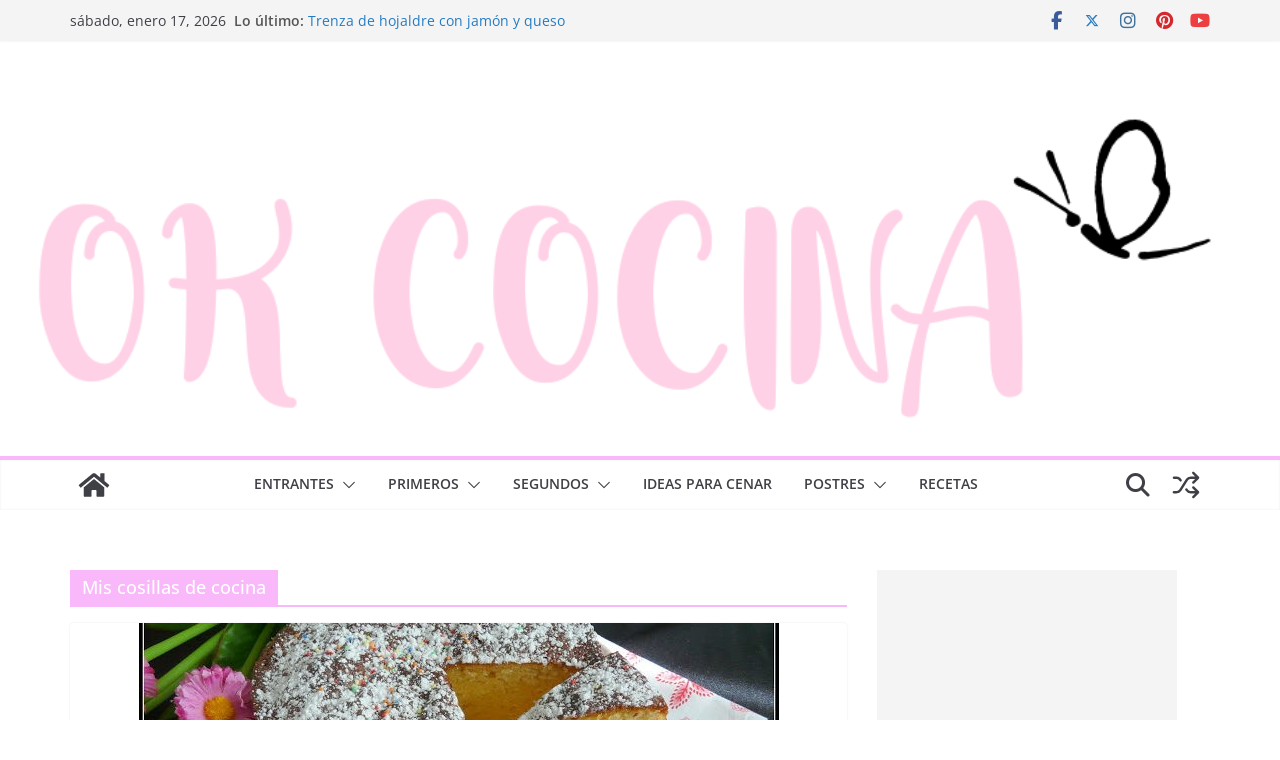

--- FILE ---
content_type: text/html; charset=utf-8
request_url: https://www.google.com/recaptcha/api2/aframe
body_size: 267
content:
<!DOCTYPE HTML><html><head><meta http-equiv="content-type" content="text/html; charset=UTF-8"></head><body><script nonce="mOeKt9Nvu_noKFX12Vv8vQ">/** Anti-fraud and anti-abuse applications only. See google.com/recaptcha */ try{var clients={'sodar':'https://pagead2.googlesyndication.com/pagead/sodar?'};window.addEventListener("message",function(a){try{if(a.source===window.parent){var b=JSON.parse(a.data);var c=clients[b['id']];if(c){var d=document.createElement('img');d.src=c+b['params']+'&rc='+(localStorage.getItem("rc::a")?sessionStorage.getItem("rc::b"):"");window.document.body.appendChild(d);sessionStorage.setItem("rc::e",parseInt(sessionStorage.getItem("rc::e")||0)+1);localStorage.setItem("rc::h",'1768608577632');}}}catch(b){}});window.parent.postMessage("_grecaptcha_ready", "*");}catch(b){}</script></body></html>